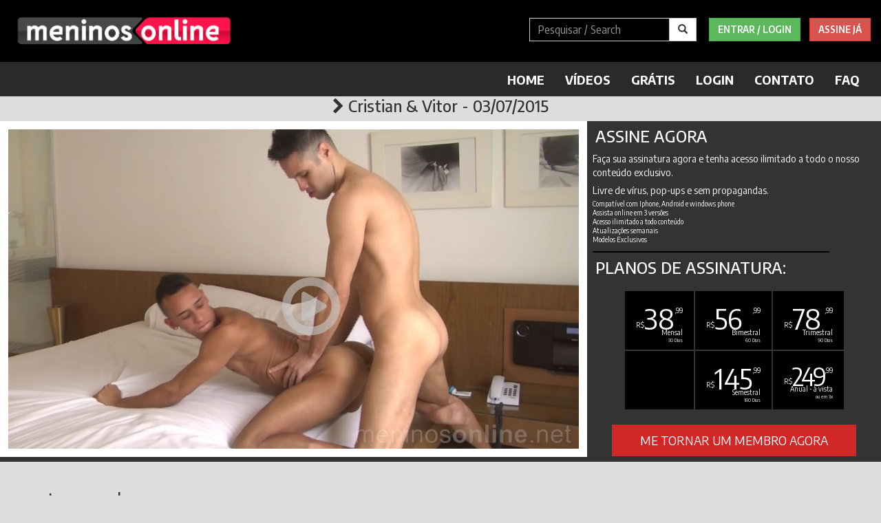

--- FILE ---
content_type: text/html; charset=utf-8
request_url: https://www.meninosonline.net/pt-BR/player/cristian-vitor
body_size: 29739
content:
<!DOCTYPE html>
<html lang="pt-BR">
<head>
  <meta charset="utf-8">
  <meta http-equiv="X-UA-Compatible" content="IE=edge">
  <meta name="viewport" content="width=device-width, initial-scale=1">
  <meta name="kdt:page" content="player">  
  <title>Meninos Online</title>
  <link rel="stylesheet" media="all" href="/assets/application-9d10c6a10a794aa027df1a5d5585474eb367dc41beb4538350a36af89f09cc71.css" data-turbolinks-track="true" />
  <script src="/assets/application-b9627f109379726b5e9752f800cab4d2dc665efaf4faaf31a66001f09acaad7f.js" data-turbolinks-track="true"></script>
  <meta name="csrf-param" content="authenticity_token" />
<meta name="csrf-token" content="0q2gDpjGfmpehF9/YY8U5vlxA6yh9hQQcfYF6Q0nCSbTtzC5EWjVS0TaZbkxEbP+PF5qjkwom9GmteYmWvYVVw==" />
  <link href="https://fonts.googleapis.com/css?family=Roboto" rel="stylesheet">
  <!-- HTML5 shim and Respond.js for IE8 support of HTML5 elements and media queries -->
  <!-- WARNING: Respond.js doesn't work if you view the page via file:// -->
  <!--[if lt IE 9]>
    <script src="https://oss.maxcdn.com/html5shiv/3.7.2/html5shiv.min.js"></script>
    <script src="https://oss.maxcdn.com/respond/1.4.2/respond.min.js"></script>
  <![endif]-->
  <script>
    (function(i,s,o,g,r,a,m){i['GoogleAnalyticsObject']=r;i[r]=i[r]||function(){
    (i[r].q=i[r].q||[]).push(arguments)},i[r].l=1*new Date();a=s.createElement(o),
    m=s.getElementsByTagName(o)[0];a.async=1;a.src=g;m.parentNode.insertBefore(a,m)
    })(window,document,'script','https://www.google-analytics.com/analytics.js','ga');
    ga('create', 'UA-21976403-1', 'auto');
    ga('send', 'pageview');
  </script>
  <!-- Google Tag Manager -->
	<script>(function(w,d,s,l,i){w[l]=w[l]||[];w[l].push({'gtm.start': new Date().getTime(),event:'gtm.js'});var f=d.getElementsByTagName(s)[0], j=d.createElement(s),dl=l!='dataLayer'?'&l='+l:'';j.async=true;j.src= 'https://www.googletagmanager.com/gtm.js?id='+i+dl;f.parentNode.insertBefore(j,f); })(window,document,'script','dataLayer','GTM-P39QLR55');</script> 
	<!-- End Google Tag Manager -->	
  <script> 
    window.dataLayer = window.dataLayer || []; function gtag(){dataLayer.push(arguments);} gtag('js', new Date()); gtag('config', 'G-RTHY4D0SN6'); 
  </script>
  
  <!--<link rel="stylesheet" href="//releases.flowplayer.org/7.2.6/skin/skin.css">
  <script src="//releases.flowplayer.org/7.2.6/flowplayer.min.js"></script>-->
  <link href="https://vjs.zencdn.net/8.10.0/video-js.css" rel="stylesheet" />
  <script src="https://vjs.zencdn.net/8.10.0/video.min.js"></script>

  <link rel="stylesheet" href="https://hub.jmvtechnology.com/vendor/jmvlightbox/lightbox.css">
  <script src="https://hub.jmvtechnology.com/vendor/jmvlightbox/lightbox.js"></script>
  <script type="text/javascript" src="https://player.jmvstream.com/pseudoPip.min.js"></script>

</head>
<body class="members0">
  <!-- Google Tag Manager (noscript) --> 
  <noscript><iframe src="https://www.googletagmanager.com/ns.html?id=GTM-P39QLR55" height="0" width="0" style="display:none;visibility:hidden"></iframe></noscript> 
  <!-- End Google Tag Manager (noscript) -->

<div class="container-fluid bg_5 p-f-0" style="height: 90px;">
  <div class="alfa">
    <div class="row">
      <div class="col-sm-6">
        <div class="pnl-top">
          <a data-turbolinks="false" href="/pt-BR/intro"><img src="/assets/logo1-6d0cf7e05bdfc589e0d56c21a4b59c285733f748d92226fe462e741da0cf7069.png" alt="Logo1" /></a>
        </div>
      </div>
      <div class="col-sm-6 text-right hidden-xs m-t-18"> 
          <div style="display: inline-block;">
            <form class="navbar-form" role="search" action="/pt-BR/pesquisa" accept-charset="UTF-8" method="post"><input name="utf8" type="hidden" value="&#x2713;" /><input type="hidden" name="authenticity_token" value="pdCbj0hi12jIIJYSyvdRGC33Iz3clScEleOKNuqC7jekygs4wcx8SdJ+rNSaafYA6NhKHzFLqMVCoGn5vVPyRg==" />
                <div class="input-group">
                    <input type="text" name="search" id="search" placeholder="Pesquisar / Search" class="form-control b-r-0" style="background-color: transparent; color: white;" />
                    <div class="input-group-btn">
                        <button name="button" type="submit" class="btn btn-default b-r-0">
                             <i class="glyphicon glyphicon-search"></i>
</button>                    </div>
                </div>
</form>          </div>
          <a class="btn btn-success t-t-u f-w-600" style="border-radius: 0;" href="/pt-BR/user">Entrar / Login</a>
          <a class="btn btn-danger t-t-u f-w-600" style="border-radius: 0; margin-left: 10px;" href="/pt-BR/assinatura">Assine Já</a>
      </div>
    </div>
  </div>
</div>
<div class="container-fluid p-f-1" style="background-color: #2b2929;">
  <div class="row">
    <div class="col-sm-12">
      <nav class="navbar">
    <div class="alfa">
        <div class="navbar-header">
            <button type="button" class="navbar-toggle collapsed pull-left" data-toggle="collapse" data-target="#navbar" aria-expanded="false" aria-controls="navbar">
            <span class="sr-only">Toggle navigation</span>
            <span class="icon-bar"></span>
            <span class="icon-bar"></span>
            <span class="icon-bar"></span>
            </button>
                <a class="navbar-toggle hidden-sm hidden-md hidden-lg bg-b" data-turbolinks="false" href="/pt-BR/assinatura">Assine Já</a>
                <a class="navbar-toggle hidden-sm hidden-md hidden-lg bg-a" data-turbolinks="false" href="/pt-BR/user">Login</a>
        </div>

        <!-- <div class="col-sm-6 foguinho_mobile">
            <img class="img_foguinho" src="/assets/foguinho-8cce8aac24723ddedebccb94402fb4b9cb2c5c50c3b8097b6b1d82dd4e4e7c31.png" alt="Foguinho" />
            <p>Filmes novos terças e quintas</p>
            <img class="img_foguinho" src="/assets/foguinho-8cce8aac24723ddedebccb94402fb4b9cb2c5c50c3b8097b6b1d82dd4e4e7c31.png" alt="Foguinho" />
        </div> -->

        <div id="navbar" class="navbar-collapse collapse">
            <ul class="nav navbar-nav navbar-right" style="margin-top: 8px">
                <li class="">
                    <a data-turbolinks="false" class="f-w-700" href="/pt-BR/intro">Home</a>
                </li>
                <li>
                    <a data-turbolinks="false" class="f-w-700" href="/pt-BR/movies">Vídeos</a>
                </li>
                <li>
                    <a data-turbolinks="false" class="f-w-700" href="/pt-BR/free">Grátis</a>
                </li>
                    <li class="">
                        <a data-turbolinks="false" class="f-w-700" href="/pt-BR/user">Login</a>
                    </li>
                <li class="">
                    <a data-turbolinks="false" class="f-w-700" href="/pt-BR/contato">Contato</a>
                </li>
                <li class="">
                    <a data-turbolinks="false" class="f-w-700" href="/pt-BR/faq">FAQ</a>
                </li>
                <li>
                    <a class="sign-now hidden-sm hidden-md hidden-lg f-w-700" data-turbolinks="false" href="/pt-BR/assinatura">Assine Já</a>
                </li>
            </ul>
            <div class="col-sm-3 col-md-3 navbar-right hidden-sm hidden-md hidden-lg">
                <form class="navbar-form" role="search" action="/pt-BR/pesquisa" accept-charset="UTF-8" method="post"><input name="utf8" type="hidden" value="&#x2713;" /><input type="hidden" name="authenticity_token" value="9jbE2Xm38uQLWlxVG2Ra7zwjRnK+lrm3OOAhoITTy2b3LFRu8BlZxREEZpNL+v33+QwvUFNINnbvo8Jv0wLXFw==" />
                    <div class="input-group">
                        <input type="text" name="search" id="search" placeholder="Pesquisar por ator" class="form-control" style="background-color: transparent; color: white;" />
                        <div class="input-group-btn">
                            <button name="button" type="submit" class="btn btn-default">
                                 <i class="glyphicon glyphicon-search"></i>
</button>                        </div>
                    </div>
</form>            </div>
        </div>
    </div>
</nav>

    </div>
  </div>
</div>
<div class="container-fluid m-t-120-0">
  <div class="container">
    <div class="row">
      <div class="col-sm-12">
        <h3 class="text-center"><i class="fa fa-chevron-right" aria-hidden="true"></i> Cristian &amp; Vitor - 03/07/2015</h3>
      </div>
    </div>
  </div>
</div>
<div class="container-fluid p-0 m-0 bg_3">
  <div class="row p-0 m-0">
    <div class="col-sm-8 p-0 m-0">
      <div class="pnl-player">
          <img alt="Cristian &amp; Vitor" class="play-image" src="https://s3-us-west-2.amazonaws.com/meninoson/videos/images/000/000/116/original/cristian_vitor.jpg?1511051102" />
          <i class="fa fa-play-circle-o"></i>
      </div>
      <div class="pnl-min-buttons p-0">
          <a class="btn-max b-lg hidden-sm hidden-md hidden-lg" href="/pt-BR/assinatura">Assine Agora</a>
      </div>
    </div>
    <div class="col-sm-4 p-0 pnl-assinar hidden-xs">
      <h3>Assine Agora</h3>
      <p>
        Faça sua assinatura agora e tenha acesso ilimitado a todo o nosso conteúdo exclusivo.
      </p>
      <p>
        Livre de vírus, pop-ups e sem propagandas.
      </p>
      <div class="a-list">
        <ul>
          <li>Compatível com Iphone, Android e windows phone</li>
          <li>Assista online em 3 versões</li>
          <li>Acesso ilimitado a todo conteúdo</li>
          <li>Atualizações semanais</li>
          <li>Modelos Exclusivos</li>
        </ul>
      </div>
      <hr>
      <h3>Planos de Assinatura:</h3>
        <div class="a-table">
          <table>
            <tr>
              <td>
                <div class="t-cel">
                  <div class="t-cel-t">
                    <span class="cifer">R$</span>
                    <span class="number">38</span>
                    <span class="cents">,99</span>
                  </div>
                  <div class="t-cel-b">
                    <span class="tipo">Mensal</span>
                    <span class="dias">30 Dias</span>
                  </div>
                </div>
              </td>
              <td>
                <div class="t-cel">
                  <div class="t-cel-t">
                    <span class="cifer">R$</span>
                    <span class="number">56</span>
                    <span class="cents">,99</span>
                  </div>
                  <div class="t-cel-b">
                    <span class="tipo">Bimestral</span>
                    <span class="dias">60 Dias</span>
                  </div>
                </div>
              </td>
              <td>
                <div class="t-cel">
                  <div class="t-cel-t">
                    <span class="cifer">R$</span>
                    <span class="number">78</span>
                    <span class="cents">,99</span>
                  </div>
                  <div class="t-cel-b">
                    <span class="tipo">Trimestral</span>
                    <span class="dias">90 Dias</span>
                  </div>
                </div>
              </td>
            </tr>
            <tr>
              <td>
              </td>
              <td>
                <div class="t-cel">
                  <div class="t-cel-t">
                    <span class="cifer">R$</span>
                    <span class="number">145</span>
                    <span class="cents">,99</span>
                  </div>
                  <div class="t-cel-b">
                    <span class="tipo">Semestral</span>
                    <span class="dias">180 Dias</span>
                  </div>
                </div>
              </td>
              <td>
                <div class="t-cel">
                  <div class="t-cel-t">
                    <span class="cifer">R$</span>
                    <span class="number" style="font-size: 2.6em;letter-spacing: -3px;">249</span>
                    <span class="cents">,99</span>
                  </div>
                  <div class="t-cel-b">
                    <span class="tipo">Anual - à vista</span>
                    <span class="dias">ou em 3x</span>
                  </div>
                </div>
              </td>
            </tr>
          </table>
        </div>
      <div class="lnk-assinar">
        <a class="btn btn-lg btn-lnk-assinar" data-turbolinks="false" href="/pt-BR/assinatura">Me tornar um Membro Agora</a>
      </div>
    </div>
  </div>
</div>
<div class="container-fluid">
  <div class="container">
    <div class="row m-t-20">
      <div class="col-sm-12">
        <div class="pnl-content">
          <h3 class="title-m">Imagens da cena</h3>
          <div class="row">
            <div id="pnl-thumbnail" class="col-sm-offset-1 col-sm-10 text-center">
                <a href="https://s3-us-west-2.amazonaws.com/meninoson/thumbnails/pictures/000/000/710/original/cristian_vitor_001.jpg?1494367688" class="fancybox" rel="gallery1">
  <img class="c-scr" src="https://s3-us-west-2.amazonaws.com/meninoson/thumbnails/pictures/000/000/710/medium/cristian_vitor_001.jpg?1494367688" alt="Cristian vitor 001" />
</a><a href="https://s3-us-west-2.amazonaws.com/meninoson/thumbnails/pictures/000/000/712/original/cristian_vitor_002.jpg?1494367694" class="fancybox" rel="gallery1">
  <img class="c-scr" src="https://s3-us-west-2.amazonaws.com/meninoson/thumbnails/pictures/000/000/712/medium/cristian_vitor_002.jpg?1494367694" alt="Cristian vitor 002" />
</a><a href="https://s3-us-west-2.amazonaws.com/meninoson/thumbnails/pictures/000/000/717/original/cristian_vitor_003.jpg?1494367702" class="fancybox" rel="gallery1">
  <img class="c-scr" src="https://s3-us-west-2.amazonaws.com/meninoson/thumbnails/pictures/000/000/717/medium/cristian_vitor_003.jpg?1494367702" alt="Cristian vitor 003" />
</a><a href="https://s3-us-west-2.amazonaws.com/meninoson/thumbnails/pictures/000/000/721/original/cristian_vitor_004.jpg?1494367714" class="fancybox" rel="gallery1">
  <img class="c-scr" src="https://s3-us-west-2.amazonaws.com/meninoson/thumbnails/pictures/000/000/721/medium/cristian_vitor_004.jpg?1494367714" alt="Cristian vitor 004" />
</a><a href="https://s3-us-west-2.amazonaws.com/meninoson/thumbnails/pictures/000/000/724/original/cristian_vitor_005.jpg?1494367721" class="fancybox" rel="gallery1">
  <img class="c-scr" src="https://s3-us-west-2.amazonaws.com/meninoson/thumbnails/pictures/000/000/724/medium/cristian_vitor_005.jpg?1494367721" alt="Cristian vitor 005" />
</a><a href="https://s3-us-west-2.amazonaws.com/meninoson/thumbnails/pictures/000/000/727/original/cristian_vitor_006.jpg?1494367727" class="fancybox" rel="gallery1">
  <img class="c-scr" src="https://s3-us-west-2.amazonaws.com/meninoson/thumbnails/pictures/000/000/727/medium/cristian_vitor_006.jpg?1494367727" alt="Cristian vitor 006" />
</a><a href="https://s3-us-west-2.amazonaws.com/meninoson/thumbnails/pictures/000/000/732/original/cristian_vitor_007.jpg?1494367734" class="fancybox" rel="gallery1">
  <img class="c-scr" src="https://s3-us-west-2.amazonaws.com/meninoson/thumbnails/pictures/000/000/732/medium/cristian_vitor_007.jpg?1494367734" alt="Cristian vitor 007" />
</a><a href="https://s3-us-west-2.amazonaws.com/meninoson/thumbnails/pictures/000/000/735/original/cristian_vitor_008.jpg?1494367739" class="fancybox" rel="gallery1">
  <img class="c-scr" src="https://s3-us-west-2.amazonaws.com/meninoson/thumbnails/pictures/000/000/735/medium/cristian_vitor_008.jpg?1494367739" alt="Cristian vitor 008" />
</a>
            </div>
          </div>
        </div>
      </div>
    </div>
    <div class="row">
      <div class="col-sm-12">
        <div class="pnl-min-buttons" style="padding: 23px 0 12px">
            <a class="btn-max b-lg hidden-sm hidden-md hidden-lg" href="/pt-BR/assinatura">Assine Agora</a>
        </div>
      </div>
    </div>
    <div class="row m-20">
      <div class="col-sm-12">
        <h2>Cenas Relacionadas</h2>
          <div class="pnl-extra">
            <h4 class="d-1">Cristian (11)</h4>
              <div class="pnl-mini">
                <h5 class="text-right">30/01/2015</h5>
                <figure>
                  <img src="https://s3-us-west-2.amazonaws.com/meninoson/videos/images/000/000/097/medium/valentim_cristian.jpg?1511059053" alt="Valentim cristian" />
                  <figcaption>Valentim &amp; Cristian - <a data-turbolinks="false" href="/pt-BR/player/valentim-cristian">Visualizar</a></figcaption>
                </figure>
              </div>
              <div class="pnl-mini">
                <h5 class="text-right">02/07/2016</h5>
                <figure>
                  <img src="https://s3-us-west-2.amazonaws.com/meninoson/videos/images/000/000/153/medium/andy_rodrigo_cristian.jpg?1504738413" alt="Andy rodrigo cristian" />
                  <figcaption>Andy Star &amp; Rodrigo &amp; Cristian - <a data-turbolinks="false" href="/pt-BR/player/andy-star-rodrigo-cristian">Visualizar</a></figcaption>
                </figure>
              </div>
              <div class="pnl-mini">
                <h5 class="text-right">05/05/2016</h5>
                <figure>
                  <img src="https://s3-us-west-2.amazonaws.com/meninoson/videos/images/000/000/147/medium/cristian_biel.jpg?1511215021" alt="Cristian biel" />
                  <figcaption>Cristian &amp; Biel - <a data-turbolinks="false" href="/pt-BR/player/cristian-biel">Visualizar</a></figcaption>
                </figure>
              </div>
              <div class="pnl-mini">
                <h5 class="text-right">24/08/2016</h5>
                <figure>
                  <img src="https://s3-us-west-2.amazonaws.com/meninoson/videos/images/000/000/159/medium/cristian_romeu_pietro2.jpg?1511031642" alt="Cristian romeu pietro2" />
                  <figcaption>Cristian &amp; Romeu &amp; Pietro 2 - <a data-turbolinks="false" href="/pt-BR/player/cristian-romeu-pietro-2">Visualizar</a></figcaption>
                </figure>
              </div>
              <div class="pnl-mini">
                <h5 class="text-right">22/12/2015</h5>
                <figure>
                  <img src="https://s3-us-west-2.amazonaws.com/meninoson/videos/images/000/000/134/medium/apraia.jpg?1510942485" alt="Apraia" />
                  <figcaption>A praia (Cristian &amp; Lukas Katter &amp; Flávio &amp; Tony Dias &amp; Kardoso) - <a data-turbolinks="false" href="/pt-BR/player/a-praia-cristian-lukas-katter-flavio-tony-dias-kardoso">Visualizar</a></figcaption>
                </figure>
              </div>
              <div class="pnl-mini">
                <h5 class="text-right">19/06/2015</h5>
                <figure>
                  <img src="https://s3-us-west-2.amazonaws.com/meninoson/videos/images/000/000/114/medium/cristian_alef_luan.jpg?1511570470" alt="Cristian alef luan" />
                  <figcaption>Cristian &amp; Alef &amp; Luan - <a data-turbolinks="false" href="/pt-BR/player/cristian-alef-luan">Visualizar</a></figcaption>
                </figure>
              </div>
              <div class="pnl-mini">
                <h5 class="text-right">15/05/2015</h5>
                <figure>
                  <img src="https://s3-us-west-2.amazonaws.com/meninoson/videos/images/000/000/111/medium/chris_hugo_arthur_lorenzo_iziz.jpg?1510940545" alt="Chris hugo arthur lorenzo iziz" />
                  <figcaption>Cristian &amp; Hugo &amp; Arthur &amp; Lorenzo &amp; Iziz - <a data-turbolinks="false" href="/pt-BR/player/cristian-hugo-arthur-lorenzo-iziz">Visualizar</a></figcaption>
                </figure>
              </div>
              <div class="pnl-mini">
                <h5 class="text-right">02/10/2015</h5>
                <figure>
                  <img src="https://s3-us-west-2.amazonaws.com/meninoson/videos/images/000/000/126/medium/cristian_tonydias.jpg?1510942479" alt="Cristian tonydias" />
                  <figcaption>Cristian &amp; Tony Dias - <a data-turbolinks="false" href="/pt-BR/player/cristian-tony-dias">Visualizar</a></figcaption>
                </figure>
              </div>
              <div class="pnl-mini">
                <h5 class="text-right">13/02/2015</h5>
                <figure>
                  <img src="https://s3-us-west-2.amazonaws.com/meninoson/videos/images/000/000/100/medium/cristian_fabio.jpg?1511027162" alt="Cristian fabio" />
                  <figcaption>Cristian &amp; Fábio Ferraz - <a data-turbolinks="false" href="/pt-BR/player/cristian-fabio-ferraz">Visualizar</a></figcaption>
                </figure>
              </div>
              <div class="pnl-mini">
                <h5 class="text-right">14/03/2017</h5>
                <figure>
                  <img src="https://s3-us-west-2.amazonaws.com/meninoson/videos/images/000/000/185/medium/kadu_e_amigos.jpg?1504735885" alt="Kadu e amigos" />
                  <figcaption>Kadu &amp; Amigos (Kadu &amp; Sam &amp; Cristian &amp; Biel &amp; Tony Dias &amp; Pietro) - <a data-turbolinks="false" href="/pt-BR/player/kadu-amigos-kadu-sam-cristian-biel-tony-dias-pietro">Visualizar</a></figcaption>
                </figure>
              </div>
              <div class="pnl-mini">
                <h5 class="text-right">27/02/2015</h5>
                <figure>
                  <img src="https://s3-us-west-2.amazonaws.com/meninoson/videos/images/000/000/102/medium/junior_cristian_luan_hugo_flavio.jpg?1511040465" alt="Junior cristian luan hugo flavio" />
                  <figcaption>Júnior &amp; Cristian &amp; Luan &amp; Hugo  &amp; Flávio - <a data-turbolinks="false" href="/pt-BR/player/junior-cristian-luan-hugo-flavio">Visualizar</a></figcaption>
                </figure>
              </div>
          </div>
          <div class="pnl-extra">
            <h4 class="d-1"> Vitor (3)</h4>
              <div class="pnl-mini">
                <h5 class="text-right">31/07/2015</h5>
                <figure>
                  <img src="https://s3-us-west-2.amazonaws.com/meninoson/videos/images/000/000/119/medium/iziz_vitor.jpg?1511110358" alt="Iziz vitor" />
                  <figcaption>Iziz &amp; Vitor - <a data-turbolinks="false" href="/pt-BR/player/iziz-vitor">Visualizar</a></figcaption>
                </figure>
              </div>
              <div class="pnl-mini">
                <h5 class="text-right">30/06/2017</h5>
                <figure>
                  <img src="https://s3-us-west-2.amazonaws.com/meninoson/videos/images/000/000/201/medium/richard_biel_vitor.jpg?1504734556" alt="Richard biel vitor" />
                  <figcaption>Richard(Rico Marlon) &amp; Biel &amp; Vitor Escorpião - <a data-turbolinks="false" href="/pt-BR/player/richard-biel-vitor">Visualizar</a></figcaption>
                </figure>
              </div>
              <div class="pnl-mini">
                <h5 class="text-right">15/07/2020</h5>
                <figure>
                  <img src="https://s3-us-west-2.amazonaws.com/meninoson/videos/images/000/000/506/medium/capa_02.jpg?1594827082" alt="Capa 02" />
                  <figcaption>Gabriel Castro &amp; Vitor Escorpião - Bareback(Cheiro de Sexo) - <a data-turbolinks="false" href="/pt-BR/player/gabriel-castro-vitor-escorpiao-bareback-cheiro-de-sexo">Visualizar</a></figcaption>
                </figure>
              </div>
          </div>
      </div>
    </div>
    <div class="row">
      <div class="col-sm-12">
        <div class="pnl-min-buttons" style="padding: 12px 0">
            <a class="btn-max b-lg hidden-sm hidden-md hidden-lg" href="/pt-BR/assinatura">Assine Agora</a>
        </div>
      </div>
    </div>
  </div>
</div>



<script>
function countviews(){
  $.ajax({
            type: 'POST',
            data: { movie: location.pathname.split('/').pop() },
            url: '/player/views',
            success: function(dataObj) {
                if (dataObj.status) {
                  console.log(dataObj.msg);
                }
          }
      });
}
document.addEventListener("turbolinks:load", function() {

if ($('.lnk1').length) {
  $('.lnk1').on('click', function(event) {
    event.preventDefault();
    var msg = $(this).attr('alt');
    var url = $(this).attr('href');
    $(this).parent().children().removeClass('mk-ative');
    $(this).addClass('mk-ative');
    $(".jmvplayer").children().attr('src',url);
  });
}

});

</script>

<a href="#top" class="glyphicon glyphicon-chevron-up"></a>
<div class="container-fluid" style="background-color: #000;">
  <div class="container">
    <div class="pnl-footer">
      <div class="row">
        <div class="col-sm-4 text-center i-flex">
          <a data-turbolinks="false" href="/pt-BR/intro"><img class="logo-r" src="/assets/logo1-6d0cf7e05bdfc589e0d56c21a4b59c285733f748d92226fe462e741da0cf7069.png" alt="Logo1" /></a>
        </div>
        <div class="col-sm-4 text-center">
          <div class="row">
            <div class="col-sm-12 text-center">
              <p class="f-s-11">
                <a data-turbolinks="false" href="/pt-BR/intro"><img src="/assets/f01-d9cb1628fde076b00a78738f3737f45e1e4baf5a46db24a472b30d1e2516a01e.jpg" alt="F01" /></a><span style="vertical-align: 8px; margin-right: 8px;">PT</span>
                <a data-turbolinks="false" href="/en/intro"><img src="/assets/f02-480483a9d5b0e9a6ea97c891486a7e69754563ae9f926b22f96369f5fd2ea6b8.jpg" alt="F02" /></a><span style="vertical-align: 8px;">EN</span>
              </p>
            </div>
            <div class="col-sm-12 text-center" style="padding:8px;font-size:1.4em;">
              <a href="mailto:assinar@meninosonline.net" style="color:white;">assinar@meninosonline.net</a>
            </div>
            <div class="col-sm-12 text-center">
              <p class="f-s-11">Todos os modelos que aparecem aqui tem 18 anos ou mais.</p>
              <p class="f-s-11">Proibido para menores de 18 anos</p>
              <p class="f-s-11">
                <a class="r-l-r" data-turbolinks="false" href="/pt-BR/intro">Home</a> | 
                <a class="r-l-r" data-turbolinks="false" href="/pt-BR/contato">Contato</a> | 
                <a class="r-l-r" data-turbolinks="false" href="/pt-BR/faq">FAQ</a>
              </p>
            </div>
            <div class="row m-t-20">
              <div class="col-sm-12 text-center m-t-30">
                <a href="https://bsky.app/profile/meninosonline.bsky.social" target="_blank" class="fa-p-20">
                  <svg xmlns="http://www.w3.org/2000/svg" width="2em" height="2em" style="padding-top:2px;" viewBox="0 0 24 24">
	<path fill="white" d="M12 10.8c-1.087-2.114-4.046-6.053-6.798-7.995C2.566.944 1.561 1.266.902 1.565C.139 1.908 0 3.08 0 3.768c0 .69.378 5.65.624 6.479c.815 2.736 3.713 3.66 6.383 3.364q.204-.03.415-.056q-.207.033-.415.056c-3.912.58-7.387 2.005-2.83 7.078c5.013 5.19 6.87-1.113 7.823-4.308c.953 3.195 2.05 9.271 7.733 4.308c4.267-4.308 1.172-6.498-2.74-7.078a9 9 0 0 1-.415-.056q.21.026.415.056c2.67.297 5.568-.628 6.383-3.364c.246-.828.624-5.79.624-6.478c0-.69-.139-1.861-.902-2.206c-.659-.298-1.664-.62-4.3 1.24C16.046 4.748 13.087 8.687 12 10.8" />
</svg>
                </a>
                <a href="https://www.instagram.com/meninosonlineofc/" target="_blank" class="fa-p-20">
                  <i class="fa fa-instagram fa-2x"></i>
                </a>
                <a href="http://www.twitter.com/meninosonline" target="_blank" class="fa-p-20">
                  <i class="fa fa-twitter fa-2x"></i>
                </a>
                <a href="http://meninosonline.tumblr.com/" target="_blank" class="fa-p-20">
                  <i class="fa fa-tumblr fa-2x"></i>
                </a>
              </div>
            </div>
            <div class="row p-t-b-20 m-t-20">
              <div class="col-sm-12 text-center f-s-11">
                Meninos Online. Todos os direitos reservados.
              </div>
            </div>
          </div>
        </div>
        <div class="col-sm-4 i-flex">
          <img style="margin: auto;" src="/assets/telas-abd8f287c306177dc9078120939ef01ef9371423ea33d46ca98c06a16648aee7.png" alt="Telas" />
        </div>
    </div>
  </div>
</div>

<!-- Modal -->
<div class="modal fade" id="myModal" tabindex="-1" role="dialog" aria-labelledby="myModalLabel">
  <div class="modal-dialog" role="document">
    <div class="modal-content">
      <div class="modal-header">
        <button type="button" class="close" data-dismiss="modal" aria-label="Close"><span aria-hidden="true">&times;</span></button>
        <h4 class="modal-title" id="myModalLabel">Meninos Online</h4>
      </div>
      <div class="modal-body">
        <h3 class="text-center">Assine agora mesmo !!!</h3>
      </div>
      <div class="modal-footer">
        <button type="button" class="btn btn-default" data-dismiss="modal">Fechar</button>
      </div>
    </div>
  </div>
</div>

  <script type="text/javascript"> 
  var __kdt = __kdt || [];
  __kdt.push({"public_key": "PB24A13C09B"}); // A chave pública identifica a sua loja  
    (function() {   
      var kdt = document.createElement('script');   
      kdt.id = 'kdtjs'; kdt.type = 'text/javascript';   
      kdt.async = true;    kdt.src = 'https://i.k-analytix.com/k.js';   
      var s = document.getElementsByTagName('body')[0];   
      s.parentNode.insertBefore(kdt, s);
       })(); 
  
    var visitorID; 
  (function() {     
    var period = 300;     
    var limit = 20 * 1e3;     
    var nTry = 0;     
    var intervalID = setInterval(function() {         
    var clear = limit/period <= ++nTry;         
    if ((typeof(Konduto) !== "undefined") &&
              (typeof(Konduto.getVisitorID) !== "undefined")) {             
      visitorID = window.Konduto.getVisitorID();             
      clear = true;         
    }         
    if (clear) {
   clearInterval(intervalID); 
  }     
  }, period);
  })(visitorID);
    
  </script>

</body>
</html>



--- FILE ---
content_type: application/javascript; charset=UTF-8
request_url: https://hub.jmvtechnology.com/vendor/jmvlightbox/lightbox.js
body_size: 592
content:
window.document.onkeydown = function (e) {
  if (!e) {
    e = event;
  }
  if (e.keyCode == 27) {
    lightbox_close();
  }
}

function lightbox_open(className) {
  window.scrollTo(0, 0);
  document.querySelector("."+className+' #light').style.display = 'block';
  document.querySelector("."+className+' #fade').style.display = 'block';
}

function lightbox_close(className, video) {
  document.querySelector("."+className+' #light').style.display = 'none';
  document.querySelector("."+className+' #fade').style.display = 'none';
  document.querySelector("."+className+' #fade').style.display = 'none';
  let jmviframe = document.querySelector("."+className+' #jmviframe');
  jmviframe.src = ""
  jmviframe.src = video;
}